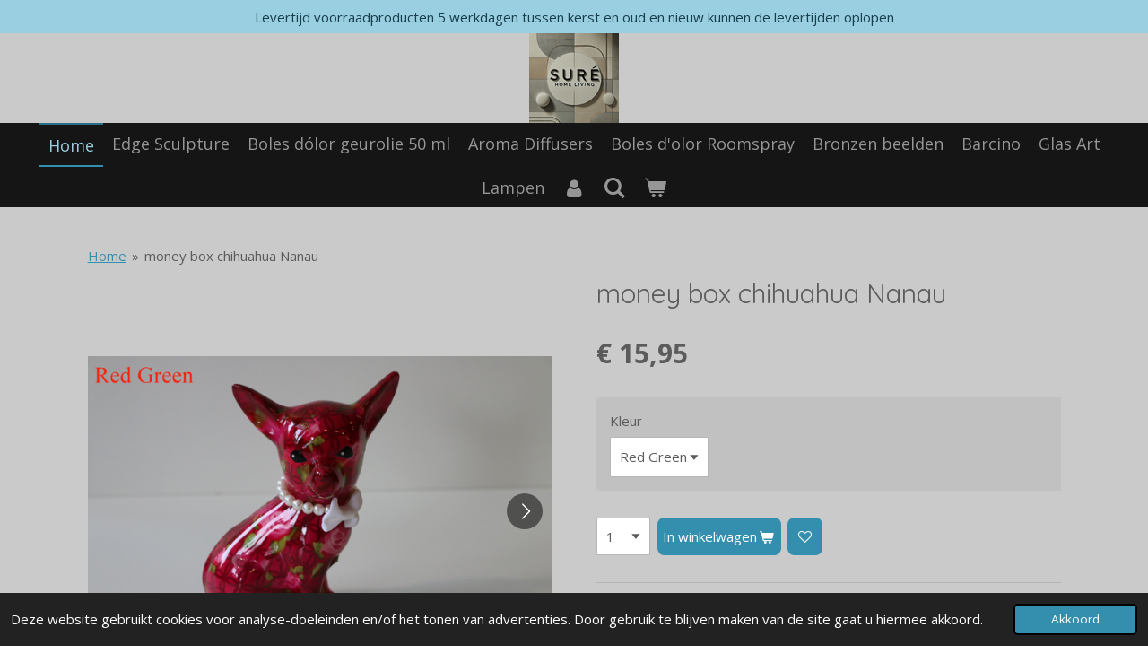

--- FILE ---
content_type: text/html; charset=UTF-8
request_url: https://www.surehomeliving.nl/product/3623836/money-box-chihuahua-nanau
body_size: 17099
content:
<!DOCTYPE html>
<html lang="nl">
    <head>
        <meta http-equiv="Content-Type" content="text/html; charset=utf-8">
        <meta name="viewport" content="width=device-width, initial-scale=1.0, maximum-scale=5.0">
        <meta http-equiv="X-UA-Compatible" content="IE=edge">
        <link rel="canonical" href="https://www.surehomeliving.nl/product/3623836/money-box-chihuahua-nanau">
        <link rel="sitemap" type="application/xml" href="https://www.surehomeliving.nl/sitemap.xml">
        <meta property="og:title" content="money box chihuahua Nanau | Suré Home living Woonaccessoires">
        <meta property="og:url" content="https://www.surehomeliving.nl/product/3623836/money-box-chihuahua-nanau">
        <base href="https://www.surehomeliving.nl/">
        <meta name="description" property="og:description" content="Deze bijzonder leuke en vrolijke spaarpotten van het merk Pomme Pidou zijn leuk om te geven en ook heel leuk om te krijgen.Spaar je kleine geld op tot hij vol is. Daarna maak je hem snel weer leeg met de dop aan de onderkant.
Elke spaarpot is uniek omdat ze met de hand beschilderd worden.
Afmetingen &amp;amp; Maten
Afmetingen14,5 x 10 x 18,5 cm
&amp;nbsp;
&amp;nbsp;
Overige producteigenschappen
Kleur:&amp;nbsp; &amp;nbsp; &amp;nbsp; &amp;nbsp; &amp;nbsp;Red Green | Pink Peace | Bluw Owl | Red Circle
Materiaal:&amp;nbsp; &amp;nbsp; Keramiek
&amp;nbsp;">
                <script nonce="218d0caa1e8dad92d6c4b95f4df8e0ae">
            
            window.JOUWWEB = window.JOUWWEB || {};
            window.JOUWWEB.application = window.JOUWWEB.application || {};
            window.JOUWWEB.application = {"backends":[{"domain":"jouwweb.nl","freeDomain":"jouwweb.site"},{"domain":"webador.com","freeDomain":"webadorsite.com"},{"domain":"webador.de","freeDomain":"webadorsite.com"},{"domain":"webador.fr","freeDomain":"webadorsite.com"},{"domain":"webador.es","freeDomain":"webadorsite.com"},{"domain":"webador.it","freeDomain":"webadorsite.com"},{"domain":"jouwweb.be","freeDomain":"jouwweb.site"},{"domain":"webador.ie","freeDomain":"webadorsite.com"},{"domain":"webador.co.uk","freeDomain":"webadorsite.com"},{"domain":"webador.at","freeDomain":"webadorsite.com"},{"domain":"webador.be","freeDomain":"webadorsite.com"},{"domain":"webador.ch","freeDomain":"webadorsite.com"},{"domain":"webador.ch","freeDomain":"webadorsite.com"},{"domain":"webador.mx","freeDomain":"webadorsite.com"},{"domain":"webador.com","freeDomain":"webadorsite.com"},{"domain":"webador.dk","freeDomain":"webadorsite.com"},{"domain":"webador.se","freeDomain":"webadorsite.com"},{"domain":"webador.no","freeDomain":"webadorsite.com"},{"domain":"webador.fi","freeDomain":"webadorsite.com"},{"domain":"webador.ca","freeDomain":"webadorsite.com"},{"domain":"webador.ca","freeDomain":"webadorsite.com"},{"domain":"webador.pl","freeDomain":"webadorsite.com"},{"domain":"webador.com.au","freeDomain":"webadorsite.com"},{"domain":"webador.nz","freeDomain":"webadorsite.com"}],"editorLocale":"nl-NL","editorTimezone":"Europe\/Amsterdam","editorLanguage":"nl","analytics4TrackingId":"G-E6PZPGE4QM","analyticsDimensions":[],"backendDomain":"www.jouwweb.nl","backendShortDomain":"jouwweb.nl","backendKey":"jouwweb-nl","freeWebsiteDomain":"jouwweb.site","noSsl":false,"build":{"reference":"bdb0db9"},"linkHostnames":["www.jouwweb.nl","www.webador.com","www.webador.de","www.webador.fr","www.webador.es","www.webador.it","www.jouwweb.be","www.webador.ie","www.webador.co.uk","www.webador.at","www.webador.be","www.webador.ch","fr.webador.ch","www.webador.mx","es.webador.com","www.webador.dk","www.webador.se","www.webador.no","www.webador.fi","www.webador.ca","fr.webador.ca","www.webador.pl","www.webador.com.au","www.webador.nz"],"assetsUrl":"https:\/\/assets.jwwb.nl","loginUrl":"https:\/\/www.jouwweb.nl\/inloggen","publishUrl":"https:\/\/www.jouwweb.nl\/v2\/website\/1851052\/publish-proxy","adminUserOrIp":false,"pricing":{"plans":{"lite":{"amount":"700","currency":"EUR"},"pro":{"amount":"1200","currency":"EUR"},"business":{"amount":"2400","currency":"EUR"}},"yearlyDiscount":{"price":{"amount":"4800","currency":"EUR"},"ratio":0.17,"percent":"17%","discountPrice":{"amount":"4800","currency":"EUR"},"termPricePerMonth":{"amount":"2400","currency":"EUR"},"termPricePerYear":{"amount":"24000","currency":"EUR"}}},"hcUrl":{"add-product-variants":"https:\/\/help.jouwweb.nl\/hc\/nl\/articles\/28594307773201","basic-vs-advanced-shipping":"https:\/\/help.jouwweb.nl\/hc\/nl\/articles\/28594268794257","html-in-head":"https:\/\/help.jouwweb.nl\/hc\/nl\/articles\/28594336422545","link-domain-name":"https:\/\/help.jouwweb.nl\/hc\/nl\/articles\/28594325307409","optimize-for-mobile":"https:\/\/help.jouwweb.nl\/hc\/nl\/articles\/28594312927121","seo":"https:\/\/help.jouwweb.nl\/hc\/nl\/sections\/28507243966737","transfer-domain-name":"https:\/\/help.jouwweb.nl\/hc\/nl\/articles\/28594325232657","website-not-secure":"https:\/\/help.jouwweb.nl\/hc\/nl\/articles\/28594252935825"}};
            window.JOUWWEB.brand = {"type":"jouwweb","name":"JouwWeb","domain":"JouwWeb.nl","supportEmail":"support@jouwweb.nl"};
                    
                window.JOUWWEB = window.JOUWWEB || {};
                window.JOUWWEB.websiteRendering = {"locale":"nl-NL","timezone":"Europe\/Amsterdam","routes":{"api\/upload\/product-field":"\/_api\/upload\/product-field","checkout\/cart":"\/winkelwagen","payment":"\/bestelling-afronden\/:publicOrderId","payment\/forward":"\/bestelling-afronden\/:publicOrderId\/forward","public-order":"\/bestelling\/:publicOrderId","checkout\/authorize":"\/winkelwagen\/authorize\/:gateway","wishlist":"\/verlanglijst"}};
                                                    window.JOUWWEB.website = {"id":1851052,"locale":"nl-NL","enabled":true,"title":"Sur\u00e9 Home living Woonaccessoires","hasTitle":true,"roleOfLoggedInUser":null,"ownerLocale":"nl-NL","plan":"business","freeWebsiteDomain":"jouwweb.site","backendKey":"jouwweb-nl","currency":"EUR","defaultLocale":"nl-NL","url":"https:\/\/www.surehomeliving.nl\/","homepageSegmentId":7004823,"category":"webshop","isOffline":false,"isPublished":true,"locales":["nl-NL"],"allowed":{"ads":false,"credits":true,"externalLinks":true,"slideshow":true,"customDefaultSlideshow":true,"hostedAlbums":true,"moderators":true,"mailboxQuota":10,"statisticsVisitors":true,"statisticsDetailed":true,"statisticsMonths":-1,"favicon":true,"password":true,"freeDomains":0,"freeMailAccounts":1,"canUseLanguages":false,"fileUpload":true,"legacyFontSize":false,"webshop":true,"products":-1,"imageText":false,"search":true,"audioUpload":true,"videoUpload":5000,"allowDangerousForms":false,"allowHtmlCode":true,"mobileBar":true,"sidebar":false,"poll":false,"allowCustomForms":true,"allowBusinessListing":true,"allowCustomAnalytics":true,"allowAccountingLink":true,"digitalProducts":true,"sitemapElement":true},"mobileBar":{"enabled":true,"theme":"light","email":{"active":true,"value":"info@surehomeliving.nl"},"location":{"active":true,"value":"Wassenaar, Nederland"},"phone":{"active":true,"value":"+31707441629"},"whatsapp":{"active":false},"social":{"active":false,"network":"facebook"}},"webshop":{"enabled":true,"currency":"EUR","taxEnabled":true,"taxInclusive":true,"vatDisclaimerVisible":false,"orderNotice":"<p>Indien je speciale wensen hebt kun je deze doorgeven via het Opmerkingen-veld in de laatste stap.<\/p>","orderConfirmation":null,"freeShipping":true,"freeShippingAmount":"100.00","shippingDisclaimerVisible":false,"pickupAllowed":true,"couponAllowed":false,"detailsPageAvailable":true,"socialMediaVisible":true,"termsPage":7043157,"termsPageUrl":"\/algemene-voorwaarden","extraTerms":null,"pricingVisible":true,"orderButtonVisible":true,"shippingAdvanced":true,"shippingAdvancedBackEnd":true,"soldOutVisible":true,"backInStockNotificationEnabled":false,"canAddProducts":true,"nextOrderNumber":42,"allowedServicePoints":["dhl","dpd","postnl"],"sendcloudConfigured":true,"sendcloudFallbackPublicKey":"a3d50033a59b4a598f1d7ce7e72aafdf","taxExemptionAllowed":true,"invoiceComment":null,"emptyCartVisible":true,"minimumOrderPrice":null,"productNumbersEnabled":false,"wishlistEnabled":true,"hideTaxOnCart":false},"isTreatedAsWebshop":true};                            window.JOUWWEB.cart = {"products":[],"coupon":null,"shippingCountryCode":null,"shippingChoice":null,"breakdown":[]};                            window.JOUWWEB.scripts = ["website-rendering\/webshop"];                        window.parent.JOUWWEB.colorPalette = window.JOUWWEB.colorPalette;
        </script>
                <title>money box chihuahua Nanau | Suré Home living Woonaccessoires</title>
                                            <link href="https://primary.jwwb.nl/public/j/p/e/temp-rdnyqtjtjiwrxlzqztcs/touch-icon-iphone.png?bust=1614542060" rel="apple-touch-icon" sizes="60x60">                                                <link href="https://primary.jwwb.nl/public/j/p/e/temp-rdnyqtjtjiwrxlzqztcs/touch-icon-ipad.png?bust=1614542060" rel="apple-touch-icon" sizes="76x76">                                                <link href="https://primary.jwwb.nl/public/j/p/e/temp-rdnyqtjtjiwrxlzqztcs/touch-icon-iphone-retina.png?bust=1614542060" rel="apple-touch-icon" sizes="120x120">                                                <link href="https://primary.jwwb.nl/public/j/p/e/temp-rdnyqtjtjiwrxlzqztcs/touch-icon-ipad-retina.png?bust=1614542060" rel="apple-touch-icon" sizes="152x152">                                                <link href="https://primary.jwwb.nl/public/j/p/e/temp-rdnyqtjtjiwrxlzqztcs/favicon.png?bust=1614542060" rel="shortcut icon">                                                <link href="https://primary.jwwb.nl/public/j/p/e/temp-rdnyqtjtjiwrxlzqztcs/favicon.png?bust=1614542060" rel="icon">                                        <meta property="og:image" content="https&#x3A;&#x2F;&#x2F;primary.jwwb.nl&#x2F;public&#x2F;j&#x2F;p&#x2F;e&#x2F;temp-rdnyqtjtjiwrxlzqztcs&#x2F;dtzzzu&#x2F;image-4.png&#x3F;enable-io&#x3D;true&amp;enable&#x3D;upscale&amp;fit&#x3D;bounds&amp;width&#x3D;1200">
                    <meta property="og:image" content="https&#x3A;&#x2F;&#x2F;primary.jwwb.nl&#x2F;public&#x2F;j&#x2F;p&#x2F;e&#x2F;temp-rdnyqtjtjiwrxlzqztcs&#x2F;sw4s8c&#x2F;image-5.png&#x3F;enable-io&#x3D;true&amp;enable&#x3D;upscale&amp;fit&#x3D;bounds&amp;width&#x3D;1200">
                    <meta property="og:image" content="https&#x3A;&#x2F;&#x2F;primary.jwwb.nl&#x2F;public&#x2F;j&#x2F;p&#x2F;e&#x2F;temp-rdnyqtjtjiwrxlzqztcs&#x2F;w78ywo&#x2F;image-6.png&#x3F;enable-io&#x3D;true&amp;enable&#x3D;upscale&amp;fit&#x3D;bounds&amp;width&#x3D;1200">
                    <meta property="og:image" content="https&#x3A;&#x2F;&#x2F;primary.jwwb.nl&#x2F;public&#x2F;j&#x2F;p&#x2F;e&#x2F;temp-rdnyqtjtjiwrxlzqztcs&#x2F;lsxbls&#x2F;image-7.png&#x3F;enable-io&#x3D;true&amp;enable&#x3D;upscale&amp;fit&#x3D;bounds&amp;width&#x3D;1200">
                    <meta property="og:image" content="https&#x3A;&#x2F;&#x2F;primary.jwwb.nl&#x2F;public&#x2F;j&#x2F;p&#x2F;e&#x2F;temp-rdnyqtjtjiwrxlzqztcs&#x2F;lioness-bust-high.webp&#x3F;enable-io&#x3D;true&amp;enable&#x3D;upscale&amp;fit&#x3D;bounds&amp;width&#x3D;1200">
                    <meta property="og:image" content="https&#x3A;&#x2F;&#x2F;primary.jwwb.nl&#x2F;public&#x2F;j&#x2F;p&#x2F;e&#x2F;temp-rdnyqtjtjiwrxlzqztcs&#x2F;keocy6&#x2F;IDeal-logo.png">
                                    <meta name="twitter:card" content="summary_large_image">
                        <meta property="twitter:image" content="https&#x3A;&#x2F;&#x2F;primary.jwwb.nl&#x2F;public&#x2F;j&#x2F;p&#x2F;e&#x2F;temp-rdnyqtjtjiwrxlzqztcs&#x2F;dtzzzu&#x2F;image-4.png&#x3F;enable-io&#x3D;true&amp;enable&#x3D;upscale&amp;fit&#x3D;bounds&amp;width&#x3D;1200">
                                                    <script src="https://plausible.io/js/script.manual.js" nonce="218d0caa1e8dad92d6c4b95f4df8e0ae" data-turbo-track="reload" defer data-domain="shard2.jouwweb.nl"></script>
<link rel="stylesheet" type="text/css" href="https://gfonts.jwwb.nl/css?display=fallback&amp;family=Open+Sans%3A400%2C700%2C400italic%2C700italic%7CQuicksand%3A400%2C700%2C400italic%2C700italic" nonce="218d0caa1e8dad92d6c4b95f4df8e0ae" data-turbo-track="dynamic">
<script src="https://assets.jwwb.nl/assets/build/website-rendering/nl-NL.js?bust=af8dcdef13a1895089e9" nonce="218d0caa1e8dad92d6c4b95f4df8e0ae" data-turbo-track="reload" defer></script>
<script src="https://assets.jwwb.nl/assets/website-rendering/runtime.cee983c75391f900fb05.js?bust=4ce5de21b577bc4120dd" nonce="218d0caa1e8dad92d6c4b95f4df8e0ae" data-turbo-track="reload" defer></script>
<script src="https://assets.jwwb.nl/assets/website-rendering/812.881ee67943804724d5af.js?bust=78ab7ad7d6392c42d317" nonce="218d0caa1e8dad92d6c4b95f4df8e0ae" data-turbo-track="reload" defer></script>
<script src="https://assets.jwwb.nl/assets/website-rendering/main.5cc2a9179e0462270809.js?bust=47fa63093185ee0400ae" nonce="218d0caa1e8dad92d6c4b95f4df8e0ae" data-turbo-track="reload" defer></script>
<link rel="preload" href="https://assets.jwwb.nl/assets/website-rendering/styles.c611799110a447e67981.css?bust=226f06dc4f39cd5a64cc" as="style">
<link rel="preload" href="https://assets.jwwb.nl/assets/website-rendering/fonts/icons-website-rendering/font/website-rendering.woff2?bust=bd2797014f9452dadc8e" as="font" crossorigin>
<link rel="preconnect" href="https://gfonts.jwwb.nl">
<link rel="stylesheet" type="text/css" href="https://assets.jwwb.nl/assets/website-rendering/styles.c611799110a447e67981.css?bust=226f06dc4f39cd5a64cc" nonce="218d0caa1e8dad92d6c4b95f4df8e0ae" data-turbo-track="dynamic">
<link rel="preconnect" href="https://assets.jwwb.nl">
<link rel="stylesheet" type="text/css" href="https://primary.jwwb.nl/public/j/p/e/temp-rdnyqtjtjiwrxlzqztcs/style.css?bust=1768823986" nonce="218d0caa1e8dad92d6c4b95f4df8e0ae" data-turbo-track="dynamic">    </head>
    <body
        id="top"
        class="jw-is-no-slideshow jw-header-is-image jw-is-segment-product jw-is-frontend jw-is-no-sidebar jw-is-messagebar jw-is-no-touch-device jw-is-no-mobile"
                                    data-jouwweb-page="3623836"
                                                data-jouwweb-segment-id="3623836"
                                                data-jouwweb-segment-type="product"
                                                data-template-threshold="800"
                                                data-template-name="modern&#x7C;skyline"
                            itemscope
        itemtype="https://schema.org/Product"
    >
                                    <meta itemprop="url" content="https://www.surehomeliving.nl/product/3623836/money-box-chihuahua-nanau">
        <a href="#main-content" class="jw-skip-link">
            Ga direct naar de hoofdinhoud        </a>
        <div class="jw-background"></div>
        <div class="jw-body">
            <div class="jw-mobile-menu jw-mobile-is-logo js-mobile-menu">
            <button
            type="button"
            class="jw-mobile-menu__button jw-mobile-toggle"
            aria-label="Open / sluit menu"
        >
            <span class="jw-icon-burger"></span>
        </button>
        <div class="jw-mobile-header jw-mobile-header--image">
        <a            class="jw-mobile-header-content"
                            href="/"
                        >
                            <img class="jw-mobile-logo jw-mobile-logo--square" src="https://primary.jwwb.nl/public/j/p/e/temp-rdnyqtjtjiwrxlzqztcs/sure_home_living_logo_modern_wider-high-y5t3l7.png?enable-io=true&amp;enable=upscale&amp;height=70" srcset="https://primary.jwwb.nl/public/j/p/e/temp-rdnyqtjtjiwrxlzqztcs/sure_home_living_logo_modern_wider-high-y5t3l7.png?enable-io=true&amp;enable=upscale&amp;height=70 1x, https://primary.jwwb.nl/public/j/p/e/temp-rdnyqtjtjiwrxlzqztcs/sure_home_living_logo_modern_wider-high-y5t3l7.png?enable-io=true&amp;enable=upscale&amp;height=140&amp;quality=70 2x" alt="Suré Home living Woonaccessoires" title="Suré Home living Woonaccessoires">                                </a>
    </div>

        <a
        href="/winkelwagen"
        class="jw-mobile-menu__button jw-mobile-header-cart"
        aria-label="Bekijk winkelwagen"
    >
        <span class="jw-icon-badge-wrapper">
            <span class="website-rendering-icon-basket" aria-hidden="true"></span>
            <span class="jw-icon-badge hidden" aria-hidden="true"></span>
        </span>
    </a>
    
    </div>
    <div class="jw-mobile-menu-search jw-mobile-menu-search--hidden">
        <form
            action="/zoeken"
            method="get"
            class="jw-mobile-menu-search__box"
        >
            <input
                type="text"
                name="q"
                value=""
                placeholder="Zoeken..."
                class="jw-mobile-menu-search__input"
                aria-label="Zoeken"
            >
            <button type="submit" class="jw-btn jw-btn--style-flat jw-mobile-menu-search__button" aria-label="Zoeken">
                <span class="website-rendering-icon-search" aria-hidden="true"></span>
            </button>
            <button type="button" class="jw-btn jw-btn--style-flat jw-mobile-menu-search__button js-cancel-search" aria-label="Zoekopdracht annuleren">
                <span class="website-rendering-icon-cancel" aria-hidden="true"></span>
            </button>
        </form>
    </div>
            <div class="message-bar message-bar--accent"><div class="message-bar__container"><p class="message-bar-text">Levertijd voorraadproducten 5 werkdagen tussen kerst en oud en nieuw kunnen de levertijden oplopen</p></div></div><header class="header-wrap js-topbar-content-container">
    <div class="header-wrap__inner">
        <div class="jw-header-logo">
            <div
    id="jw-header-image-container"
    class="jw-header jw-header-image jw-header-image-toggle"
    style="flex-basis: 100px; max-width: 100px; flex-shrink: 1;"
>
            <a href="/">
        <img id="jw-header-image" data-image-id="151820984" srcset="https://primary.jwwb.nl/public/j/p/e/temp-rdnyqtjtjiwrxlzqztcs/sure_home_living_logo_modern_wider-high-y5t3l7.png?enable-io=true&amp;width=100 100w, https://primary.jwwb.nl/public/j/p/e/temp-rdnyqtjtjiwrxlzqztcs/sure_home_living_logo_modern_wider-high-y5t3l7.png?enable-io=true&amp;width=200 200w" class="jw-header-image" title="Suré Home living Woonaccessoires" style="max-height: 100px;" sizes="100px" width="100" height="100" intrinsicsize="100.00 x 100.00" alt="Suré Home living Woonaccessoires">                </a>
    </div>
        <div
    class="jw-header jw-header-title-container jw-header-text jw-header-text-toggle"
    data-stylable="false"
>
    <a        id="jw-header-title"
        class="jw-header-title"
                    href="/"
            >
        elivingSur&eacute;_homelivingSur&eacute;_homelivingSur&eacute;_homeliving    </a>
</div>
</div>
    </div>
</header>
<script nonce="218d0caa1e8dad92d6c4b95f4df8e0ae">
    JOUWWEB.templateConfig = {
        header: {
            selector: '.header-wrap',
            mobileSelector: '.jw-mobile-menu',
            updatePusher: function (headerHeight) {
                var $sliderStyle = $('#sliderStyle');

                if ($sliderStyle.length === 0) {
                    $sliderStyle = $('<style />')
                        .attr('id', 'sliderStyle')
                        .appendTo(document.body);
                }

                $sliderStyle.html('.jw-slideshow-slide-content { padding-top: ' + headerHeight + 'px; padding-bottom: ' + (headerHeight * (2/3)) + 'px; } .bx-controls-direction { margin-top: ' + (headerHeight * (1/6)) + 'px; }');

                // make sure slider also gets correct height (because of the added padding)
                $('.jw-slideshow-slide[aria-hidden=false]').each(function (index) {
                    var $this = $(this);
                    headerHeight = $this.outerHeight() > headerHeight ? $this.outerHeight() : headerHeight;
                    $this.closest('.bx-viewport').css({
                        height: headerHeight + 'px',
                    });
                });

                // If a page has a message-bar, offset the mobile nav.
                const $messageBar = $('.message-bar');
                if ($messageBar.length > 0) {
                    // Only apply to .js-mobile-menu if there is a slideshow
                    $(`.jw-is-slideshow .js-mobile-menu, .jw-menu-clone`).css('top', $messageBar.outerHeight());
                }
            },
        },
        mainContentOffset: function () {
            return $('.main-content').offset().top - ($('body').hasClass('jw-menu-is-mobile') ? 0 : 60);
        },
    };
</script>
<nav class="jw-menu-copy">
    <ul
    id="jw-menu"
    class="jw-menu jw-menu-horizontal"
            >
            <li
    class="jw-menu-item jw-menu-is-active"
>
        <a        class="jw-menu-link js-active-menu-item"
        href="/"                                            data-page-link-id="7004823"
                            >
                <span class="">
            Home        </span>
            </a>
                </li>
            <li
    class="jw-menu-item"
>
        <a        class="jw-menu-link"
        href="/edge-sculpture"                                            data-page-link-id="26405846"
                            >
                <span class="">
            Edge Sculpture        </span>
            </a>
                </li>
            <li
    class="jw-menu-item"
>
        <a        class="jw-menu-link"
        href="/boles-dolor-geurolie-50-ml"                                            data-page-link-id="25858219"
                            >
                <span class="">
            Boles dólor geurolie 50 ml        </span>
            </a>
                </li>
            <li
    class="jw-menu-item"
>
        <a        class="jw-menu-link"
        href="/aroma-diffusers"                                            data-page-link-id="25892270"
                            >
                <span class="">
            Aroma Diffusers        </span>
            </a>
                </li>
            <li
    class="jw-menu-item"
>
        <a        class="jw-menu-link"
        href="/boles-d-olor-roomspray"                                            data-page-link-id="25961527"
                            >
                <span class="">
            Boles d&#039;olor Roomspray        </span>
            </a>
                </li>
            <li
    class="jw-menu-item"
>
        <a        class="jw-menu-link"
        href="/bronzen-beelden"                                            data-page-link-id="9850822"
                            >
                <span class="">
            Bronzen beelden        </span>
            </a>
                </li>
            <li
    class="jw-menu-item"
>
        <a        class="jw-menu-link"
        href="/barcino"                                            data-page-link-id="25899351"
                            >
                <span class="">
            Barcino        </span>
            </a>
                </li>
            <li
    class="jw-menu-item"
>
        <a        class="jw-menu-link"
        href="/glas-art"                                            data-page-link-id="9123469"
                            >
                <span class="">
            Glas Art        </span>
            </a>
                </li>
            <li
    class="jw-menu-item"
>
        <a        class="jw-menu-link"
        href="/lampen"                                            data-page-link-id="29735186"
                            >
                <span class="">
            Lampen        </span>
            </a>
                </li>
            <li
    class="jw-menu-item"
>
        <a        class="jw-menu-link jw-menu-link--icon"
        href="/account"                                                            title="Account"
            >
                                <span class="website-rendering-icon-user"></span>
                            <span class="hidden-desktop-horizontal-menu">
            Account        </span>
            </a>
                </li>
            <li
    class="jw-menu-item jw-menu-search-item"
>
        <button        class="jw-menu-link jw-menu-link--icon jw-text-button"
                                                                    title="Zoeken"
            >
                                <span class="website-rendering-icon-search"></span>
                            <span class="hidden-desktop-horizontal-menu">
            Zoeken        </span>
            </button>
                
            <div class="jw-popover-container jw-popover-container--inline is-hidden">
                <div class="jw-popover-backdrop"></div>
                <div class="jw-popover">
                    <div class="jw-popover__arrow"></div>
                    <div class="jw-popover__content jw-section-white">
                        <form  class="jw-search" action="/zoeken" method="get">
                            
                            <input class="jw-search__input" type="text" name="q" value="" placeholder="Zoeken..." aria-label="Zoeken" >
                            <button class="jw-search__submit" type="submit" aria-label="Zoeken">
                                <span class="website-rendering-icon-search" aria-hidden="true"></span>
                            </button>
                        </form>
                    </div>
                </div>
            </div>
                        </li>
            <li
    class="jw-menu-item jw-menu-wishlist-item js-menu-wishlist-item jw-menu-wishlist-item--hidden"
>
        <a        class="jw-menu-link jw-menu-link--icon"
        href="/verlanglijst"                                                            title="Verlanglijst"
            >
                                    <span class="jw-icon-badge-wrapper">
                        <span class="website-rendering-icon-heart"></span>
                                            <span class="jw-icon-badge hidden">
                    0                </span>
                            <span class="hidden-desktop-horizontal-menu">
            Verlanglijst        </span>
            </a>
                </li>
            <li
    class="jw-menu-item js-menu-cart-item "
>
        <a        class="jw-menu-link jw-menu-link--icon"
        href="/winkelwagen"                                                            title="Winkelwagen"
            >
                                    <span class="jw-icon-badge-wrapper">
                        <span class="website-rendering-icon-basket"></span>
                                            <span class="jw-icon-badge hidden">
                    0                </span>
                            <span class="hidden-desktop-horizontal-menu">
            Winkelwagen        </span>
            </a>
                </li>
    
    </ul>

    <script nonce="218d0caa1e8dad92d6c4b95f4df8e0ae" id="jw-mobile-menu-template" type="text/template">
        <ul id="jw-menu" class="jw-menu jw-menu-horizontal jw-menu-spacing--mobile-bar">
                            <li
    class="jw-menu-item jw-menu-search-item"
>
                
                 <li class="jw-menu-item jw-mobile-menu-search-item">
                    <form class="jw-search" action="/zoeken" method="get">
                        <input class="jw-search__input" type="text" name="q" value="" placeholder="Zoeken..." aria-label="Zoeken">
                        <button class="jw-search__submit" type="submit" aria-label="Zoeken">
                            <span class="website-rendering-icon-search" aria-hidden="true"></span>
                        </button>
                    </form>
                </li>
                        </li>
                            <li
    class="jw-menu-item jw-menu-is-active"
>
        <a        class="jw-menu-link js-active-menu-item"
        href="/"                                            data-page-link-id="7004823"
                            >
                <span class="">
            Home        </span>
            </a>
                </li>
                            <li
    class="jw-menu-item"
>
        <a        class="jw-menu-link"
        href="/edge-sculpture"                                            data-page-link-id="26405846"
                            >
                <span class="">
            Edge Sculpture        </span>
            </a>
                </li>
                            <li
    class="jw-menu-item"
>
        <a        class="jw-menu-link"
        href="/boles-dolor-geurolie-50-ml"                                            data-page-link-id="25858219"
                            >
                <span class="">
            Boles dólor geurolie 50 ml        </span>
            </a>
                </li>
                            <li
    class="jw-menu-item"
>
        <a        class="jw-menu-link"
        href="/aroma-diffusers"                                            data-page-link-id="25892270"
                            >
                <span class="">
            Aroma Diffusers        </span>
            </a>
                </li>
                            <li
    class="jw-menu-item"
>
        <a        class="jw-menu-link"
        href="/boles-d-olor-roomspray"                                            data-page-link-id="25961527"
                            >
                <span class="">
            Boles d&#039;olor Roomspray        </span>
            </a>
                </li>
                            <li
    class="jw-menu-item"
>
        <a        class="jw-menu-link"
        href="/bronzen-beelden"                                            data-page-link-id="9850822"
                            >
                <span class="">
            Bronzen beelden        </span>
            </a>
                </li>
                            <li
    class="jw-menu-item"
>
        <a        class="jw-menu-link"
        href="/barcino"                                            data-page-link-id="25899351"
                            >
                <span class="">
            Barcino        </span>
            </a>
                </li>
                            <li
    class="jw-menu-item"
>
        <a        class="jw-menu-link"
        href="/glas-art"                                            data-page-link-id="9123469"
                            >
                <span class="">
            Glas Art        </span>
            </a>
                </li>
                            <li
    class="jw-menu-item"
>
        <a        class="jw-menu-link"
        href="/lampen"                                            data-page-link-id="29735186"
                            >
                <span class="">
            Lampen        </span>
            </a>
                </li>
                            <li
    class="jw-menu-item"
>
        <a        class="jw-menu-link jw-menu-link--icon"
        href="/account"                                                            title="Account"
            >
                                <span class="website-rendering-icon-user"></span>
                            <span class="hidden-desktop-horizontal-menu">
            Account        </span>
            </a>
                </li>
                            <li
    class="jw-menu-item jw-menu-wishlist-item js-menu-wishlist-item jw-menu-wishlist-item--hidden"
>
        <a        class="jw-menu-link jw-menu-link--icon"
        href="/verlanglijst"                                                            title="Verlanglijst"
            >
                                    <span class="jw-icon-badge-wrapper">
                        <span class="website-rendering-icon-heart"></span>
                                            <span class="jw-icon-badge hidden">
                    0                </span>
                            <span class="hidden-desktop-horizontal-menu">
            Verlanglijst        </span>
            </a>
                </li>
            
                    </ul>
    </script>
</nav>
<div class="main-content">
    
<main id="main-content" class="block-content">
    <div data-section-name="content" class="jw-section jw-section-content jw-responsive">
        <div class="jw-strip jw-strip--default jw-strip--style-color jw-strip--primary jw-strip--color-default jw-strip--padding-start"><div class="jw-strip__content-container"><div class="jw-strip__content jw-responsive">    
                        <nav class="jw-breadcrumbs" aria-label="Kruimelpad"><ol><li><a href="/" class="jw-breadcrumbs__link">Home</a></li><li><span class="jw-breadcrumbs__separator" aria-hidden="true">&raquo;</span><a href="/product/3623836/money-box-chihuahua-nanau" class="jw-breadcrumbs__link jw-breadcrumbs__link--current" aria-current="page">money box chihuahua Nanau</a></li></ol></nav>    <div
        class="product-page js-product-container"
        data-webshop-product="&#x7B;&quot;id&quot;&#x3A;3623836,&quot;title&quot;&#x3A;&quot;money&#x20;box&#x20;chihuahua&#x20;Nanau&quot;,&quot;url&quot;&#x3A;&quot;&#x5C;&#x2F;product&#x5C;&#x2F;3623836&#x5C;&#x2F;money-box-chihuahua-nanau&quot;,&quot;variants&quot;&#x3A;&#x5B;&#x7B;&quot;id&quot;&#x3A;12184051,&quot;stock&quot;&#x3A;2,&quot;limited&quot;&#x3A;true,&quot;propertyValueIds&quot;&#x3A;&#x5B;5254942&#x5D;&#x7D;,&#x7B;&quot;id&quot;&#x3A;12184124,&quot;stock&quot;&#x3A;3,&quot;limited&quot;&#x3A;true,&quot;propertyValueIds&quot;&#x3A;&#x5B;5254984&#x5D;&#x7D;,&#x7B;&quot;id&quot;&#x3A;12184125,&quot;stock&quot;&#x3A;3,&quot;limited&quot;&#x3A;true,&quot;propertyValueIds&quot;&#x3A;&#x5B;5254985&#x5D;&#x7D;,&#x7B;&quot;id&quot;&#x3A;12184126,&quot;stock&quot;&#x3A;3,&quot;limited&quot;&#x3A;true,&quot;propertyValueIds&quot;&#x3A;&#x5B;5254986&#x5D;&#x7D;&#x5D;,&quot;image&quot;&#x3A;&#x7B;&quot;id&quot;&#x3A;37851955,&quot;url&quot;&#x3A;&quot;https&#x3A;&#x5C;&#x2F;&#x5C;&#x2F;primary.jwwb.nl&#x5C;&#x2F;public&#x5C;&#x2F;j&#x5C;&#x2F;p&#x5C;&#x2F;e&#x5C;&#x2F;temp-rdnyqtjtjiwrxlzqztcs&#x5C;&#x2F;image-4.png&quot;,&quot;width&quot;&#x3A;800,&quot;height&quot;&#x3A;533&#x7D;&#x7D;"
        data-is-detail-view="1"
    >
                <div class="product-page__top">
            <h1 class="product-page__heading" itemprop="name">
                money box chihuahua Nanau            </h1>
                                </div>
                                <div class="product-page__image-container">
                <div
                    class="image-gallery"
                    role="group"
                    aria-roledescription="carousel"
                    aria-label="Productafbeeldingen"
                >
                    <div class="image-gallery__main">
                        <div
                            class="image-gallery__slides"
                            aria-live="polite"
                            aria-atomic="false"
                        >
                                                                                            <div
                                    class="image-gallery__slide-container"
                                    role="group"
                                    aria-roledescription="slide"
                                    aria-hidden="false"
                                    aria-label="1 van 4"
                                >
                                    <a
                                        class="image-gallery__slide-item"
                                        href="https://primary.jwwb.nl/public/j/p/e/temp-rdnyqtjtjiwrxlzqztcs/dtzzzu/image-4.png"
                                        data-width="1920"
                                        data-height="1280"
                                        data-image-id="37851955"
                                        tabindex="0"
                                    >
                                        <div class="image-gallery__slide-image">
                                            <img
                                                                                                    itemprop="image"
                                                    alt="money&#x20;box&#x20;chihuahua&#x20;Nanau"
                                                                                                src="https://primary.jwwb.nl/public/j/p/e/temp-rdnyqtjtjiwrxlzqztcs/image-4.png?enable-io=true&enable=upscale&width=600"
                                                srcset="https://primary.jwwb.nl/public/j/p/e/temp-rdnyqtjtjiwrxlzqztcs/dtzzzu/image-4.png?enable-io=true&width=600 600w"
                                                sizes="(min-width: 800px) 50vw, 100vw"
                                                width="1920"
                                                height="1280"
                                            >
                                        </div>
                                    </a>
                                </div>
                                                                                            <div
                                    class="image-gallery__slide-container"
                                    role="group"
                                    aria-roledescription="slide"
                                    aria-hidden="true"
                                    aria-label="2 van 4"
                                >
                                    <a
                                        class="image-gallery__slide-item"
                                        href="https://primary.jwwb.nl/public/j/p/e/temp-rdnyqtjtjiwrxlzqztcs/sw4s8c/image-5.png"
                                        data-width="1920"
                                        data-height="1280"
                                        data-image-id="37852004"
                                        tabindex="-1"
                                    >
                                        <div class="image-gallery__slide-image">
                                            <img
                                                                                                    alt=""
                                                                                                src="https://primary.jwwb.nl/public/j/p/e/temp-rdnyqtjtjiwrxlzqztcs/image-5.png?enable-io=true&enable=upscale&width=600"
                                                srcset="https://primary.jwwb.nl/public/j/p/e/temp-rdnyqtjtjiwrxlzqztcs/sw4s8c/image-5.png?enable-io=true&width=600 600w"
                                                sizes="(min-width: 800px) 50vw, 100vw"
                                                width="1920"
                                                height="1280"
                                            >
                                        </div>
                                    </a>
                                </div>
                                                                                            <div
                                    class="image-gallery__slide-container"
                                    role="group"
                                    aria-roledescription="slide"
                                    aria-hidden="true"
                                    aria-label="3 van 4"
                                >
                                    <a
                                        class="image-gallery__slide-item"
                                        href="https://primary.jwwb.nl/public/j/p/e/temp-rdnyqtjtjiwrxlzqztcs/w78ywo/image-6.png"
                                        data-width="1920"
                                        data-height="1280"
                                        data-image-id="37852027"
                                        tabindex="-1"
                                    >
                                        <div class="image-gallery__slide-image">
                                            <img
                                                                                                    alt=""
                                                                                                src="https://primary.jwwb.nl/public/j/p/e/temp-rdnyqtjtjiwrxlzqztcs/image-6.png?enable-io=true&enable=upscale&width=600"
                                                srcset="https://primary.jwwb.nl/public/j/p/e/temp-rdnyqtjtjiwrxlzqztcs/w78ywo/image-6.png?enable-io=true&width=600 600w"
                                                sizes="(min-width: 800px) 50vw, 100vw"
                                                width="1920"
                                                height="1280"
                                            >
                                        </div>
                                    </a>
                                </div>
                                                                                            <div
                                    class="image-gallery__slide-container"
                                    role="group"
                                    aria-roledescription="slide"
                                    aria-hidden="true"
                                    aria-label="4 van 4"
                                >
                                    <a
                                        class="image-gallery__slide-item"
                                        href="https://primary.jwwb.nl/public/j/p/e/temp-rdnyqtjtjiwrxlzqztcs/lsxbls/image-7.png"
                                        data-width="1920"
                                        data-height="1280"
                                        data-image-id="37852077"
                                        tabindex="-1"
                                    >
                                        <div class="image-gallery__slide-image">
                                            <img
                                                                                                    alt=""
                                                                                                src="https://primary.jwwb.nl/public/j/p/e/temp-rdnyqtjtjiwrxlzqztcs/image-7.png?enable-io=true&enable=upscale&width=600"
                                                srcset="https://primary.jwwb.nl/public/j/p/e/temp-rdnyqtjtjiwrxlzqztcs/lsxbls/image-7.png?enable-io=true&width=600 600w"
                                                sizes="(min-width: 800px) 50vw, 100vw"
                                                width="1920"
                                                height="1280"
                                            >
                                        </div>
                                    </a>
                                </div>
                                                    </div>
                        <div class="image-gallery__controls">
                            <button
                                type="button"
                                class="image-gallery__control image-gallery__control--prev image-gallery__control--disabled"
                                aria-label="Vorige afbeelding"
                            >
                                <span class="website-rendering-icon-left-open-big"></span>
                            </button>
                            <button
                                type="button"
                                class="image-gallery__control image-gallery__control--next"
                                aria-label="Volgende afbeelding"
                            >
                                <span class="website-rendering-icon-right-open-big"></span>
                            </button>
                        </div>
                    </div>
                                            <div
                            class="image-gallery__thumbnails"
                            role="group"
                            aria-label="Kies afbeelding om weer te geven."
                        >
                                                                                            <a
                                    class="image-gallery__thumbnail-item image-gallery__thumbnail-item--active"
                                    role="button"
                                    aria-disabled="true"
                                    aria-label="1 van 4"
                                    href="https://primary.jwwb.nl/public/j/p/e/temp-rdnyqtjtjiwrxlzqztcs/dtzzzu/image-4.png"
                                    data-image-id="37851955"
                                >
                                    <div class="image-gallery__thumbnail-image">
                                        <img
                                            srcset="https://primary.jwwb.nl/public/j/p/e/temp-rdnyqtjtjiwrxlzqztcs/image-4.png?enable-io=true&enable=upscale&fit=bounds&width=100&height=100 1x, https://primary.jwwb.nl/public/j/p/e/temp-rdnyqtjtjiwrxlzqztcs/image-4.png?enable-io=true&enable=upscale&fit=bounds&width=200&height=200 2x"
                                            alt=""
                                            width="100"
                                            height="100"
                                        >
                                    </div>
                                </a>
                                                                                            <a
                                    class="image-gallery__thumbnail-item"
                                    role="button"
                                    aria-disabled="false"
                                    aria-label="2 van 4"
                                    href="https://primary.jwwb.nl/public/j/p/e/temp-rdnyqtjtjiwrxlzqztcs/sw4s8c/image-5.png"
                                    data-image-id="37852004"
                                >
                                    <div class="image-gallery__thumbnail-image">
                                        <img
                                            srcset="https://primary.jwwb.nl/public/j/p/e/temp-rdnyqtjtjiwrxlzqztcs/image-5.png?enable-io=true&enable=upscale&fit=bounds&width=100&height=100 1x, https://primary.jwwb.nl/public/j/p/e/temp-rdnyqtjtjiwrxlzqztcs/image-5.png?enable-io=true&enable=upscale&fit=bounds&width=200&height=200 2x"
                                            alt=""
                                            width="100"
                                            height="100"
                                        >
                                    </div>
                                </a>
                                                                                            <a
                                    class="image-gallery__thumbnail-item"
                                    role="button"
                                    aria-disabled="false"
                                    aria-label="3 van 4"
                                    href="https://primary.jwwb.nl/public/j/p/e/temp-rdnyqtjtjiwrxlzqztcs/w78ywo/image-6.png"
                                    data-image-id="37852027"
                                >
                                    <div class="image-gallery__thumbnail-image">
                                        <img
                                            srcset="https://primary.jwwb.nl/public/j/p/e/temp-rdnyqtjtjiwrxlzqztcs/image-6.png?enable-io=true&enable=upscale&fit=bounds&width=100&height=100 1x, https://primary.jwwb.nl/public/j/p/e/temp-rdnyqtjtjiwrxlzqztcs/image-6.png?enable-io=true&enable=upscale&fit=bounds&width=200&height=200 2x"
                                            alt=""
                                            width="100"
                                            height="100"
                                        >
                                    </div>
                                </a>
                                                                                            <a
                                    class="image-gallery__thumbnail-item"
                                    role="button"
                                    aria-disabled="false"
                                    aria-label="4 van 4"
                                    href="https://primary.jwwb.nl/public/j/p/e/temp-rdnyqtjtjiwrxlzqztcs/lsxbls/image-7.png"
                                    data-image-id="37852077"
                                >
                                    <div class="image-gallery__thumbnail-image">
                                        <img
                                            srcset="https://primary.jwwb.nl/public/j/p/e/temp-rdnyqtjtjiwrxlzqztcs/image-7.png?enable-io=true&enable=upscale&fit=bounds&width=100&height=100 1x, https://primary.jwwb.nl/public/j/p/e/temp-rdnyqtjtjiwrxlzqztcs/image-7.png?enable-io=true&enable=upscale&fit=bounds&width=200&height=200 2x"
                                            alt=""
                                            width="100"
                                            height="100"
                                        >
                                    </div>
                                </a>
                                                    </div>
                                    </div>
            </div>
                <div class="product-page__container">
            <div itemprop="offers" itemscope itemtype="https://schema.org/Offer">
                                <meta itemprop="availability" content="https://schema.org/InStock">
                                                        <meta itemprop="price" content="15.95">
                    <meta itemprop="priceCurrency" content="EUR">
                    <div class="product-page__price-container">
                        <div class="product__price js-product-container__price">
                            <span class="product__price__price">€ 15,95</span>
                        </div>
                        <div class="product__free-shipping-motivator js-product-container__free-shipping-motivator"></div>
                    </div>
                                                </div>
                                        <div class="product-page__customization-container jw-element-form-well">
                                        <div class="product__variants jw-select hidden">
    <select
        class="product__variants-select jw-select__input js-product-container__options jw-element-form-input-text"
        aria-label="Kleur"
    >
        <optgroup label="Kleur"></optgroup>
                    <option
                value="12184051"
                data-price-html="&lt;span class=&quot;product__price__price&quot;&gt;€ 15,95&lt;/span&gt;
"
                selected            >
                Red Green                            </option>
                    <option
                value="12184124"
                data-price-html="&lt;span class=&quot;product__price__price&quot;&gt;€ 15,95&lt;/span&gt;
"
                            >
                Pink Peace                            </option>
                    <option
                value="12184125"
                data-price-html="&lt;span class=&quot;product__price__price&quot;&gt;€ 15,95&lt;/span&gt;
"
                            >
                Blue Owl                            </option>
                    <option
                value="12184126"
                data-price-html="&lt;span class=&quot;product__price__price&quot;&gt;€ 15,95&lt;/span&gt;
"
                            >
                Red Circle                            </option>
            </select>
</div>
                                            <div class="product-properties">
                                                            <div class="product__property product__property--selectbox">
    <label for="product-property-6970eeff311e4">
        Kleur    </label>

            <div class="product__property-list jw-select">
            <select
                name="variantProperty"
                class="jw-select__input jw-element-form-input-text js-product-container__properties"
                id="product-property-6970eeff311e4"
            >
                                    <option
                        value="5254942"
                                                    selected
                                            >
                        Red Green                    </option>
                                    <option
                        value="5254984"
                                            >
                        Pink Peace                    </option>
                                    <option
                        value="5254985"
                                            >
                        Blue Owl                    </option>
                                    <option
                        value="5254986"
                                            >
                        Red Circle                    </option>
                            </select>
        </div>

    </div>
                                                                                </div>
                                                                            </div>
                        <div class="product-page__button-container">
                                    <div
    class="product-quantity-input product-quantity-input--block"
    data-max-shown-quantity="10"
    data-max-quantity="2"
    data-product-variant-id="12184051"
    data-removable="false"
    >
    <label>
        <span class="product-quantity-input__label">
            Aantal        </span>
        <input
            min="1"
            max="2"            value="1"
            class="jw-element-form-input-text product-quantity-input__input"
            type="number"
                    />
        <select
            class="jw-element-form-input-text product-quantity-input__select hidden"
                    >
        </select>
    </label>
    </div>
                                <button
    type="button"
    class="jw-btn product__add-to-cart js-product-container__button jw-btn--size-medium"
    title="In&#x20;winkelwagen"
        >
    <span>In winkelwagen</span>
</button>
                
<button
    type="button"
    class="jw-btn jw-btn--icon-only product__add-to-wishlist js-product-container__wishlist-button jw-btn--size-medium"
    title="Toevoegen&#x20;aan&#x20;verlanglijst"
    aria-label="Toevoegen&#x20;aan&#x20;verlanglijst"
    >
    <span>
        <i class="js-product-container__add-to-wishlist_icon website-rendering-icon-heart-empty" aria-hidden="true"></i>
    </span>
</button>
            </div>
            <div class="product-page__button-notice hidden js-product-container__button-notice"></div>
            
                            <div class="product-page__description" itemprop="description">
                                        <p>Deze bijzonder leuke en vrolijke spaarpotten van het merk Pomme Pidou zijn leuk om te geven en ook heel leuk om te krijgen.<br />Spaar je kleine geld op tot hij vol is. Daarna maak je hem snel weer leeg met de dop aan de onderkant.<br /><br /><br /></p>
<p>Elke spaarpot is uniek omdat ze met de hand beschilderd worden.</p>
<h3 class="">Afmetingen &amp; Maten</h3>
<p>Afmetingen14,5 x 10 x 18,5 cm</p>
<p>&nbsp;</p>
<p>&nbsp;</p>
<h3 class="">Overige producteigenschappen</h3>
<p>Kleur:&nbsp; &nbsp; &nbsp; &nbsp; &nbsp;Red Green | Pink Peace | Bluw Owl | Red Circle</p>
<p>Materiaal:&nbsp; &nbsp; Keramiek</p>
<p>&nbsp;</p>                </div>
                                                    <div class="product-page__social">
                    <div
    id="jw-element-"
    data-jw-element-id=""
        class="jw-tree-node jw-element jw-social-share jw-node-is-first-child jw-node-is-last-child"
>
    <div class="jw-element-social-share" style="text-align: left">
    <div class="share-button-container share-button-container--buttons-mini share-button-container--align-left jw-element-content">
                                                                <a
                    class="share-button share-button--facebook jw-element-social-share-button jw-element-social-share-button-facebook "
                                            href=""
                        data-href-template="http://www.facebook.com/sharer/sharer.php?u=[url]"
                                                            rel="nofollow noopener noreferrer"
                    target="_blank"
                >
                    <span class="share-button__icon website-rendering-icon-facebook"></span>
                    <span class="share-button__label">Delen</span>
                </a>
                                                                            <a
                    class="share-button share-button--twitter jw-element-social-share-button jw-element-social-share-button-twitter "
                                            href=""
                        data-href-template="http://x.com/intent/post?text=[url]"
                                                            rel="nofollow noopener noreferrer"
                    target="_blank"
                >
                    <span class="share-button__icon website-rendering-icon-x-logo"></span>
                    <span class="share-button__label">Deel</span>
                </a>
                                                                            <a
                    class="share-button share-button--linkedin jw-element-social-share-button jw-element-social-share-button-linkedin "
                                            href=""
                        data-href-template="http://www.linkedin.com/shareArticle?mini=true&amp;url=[url]"
                                                            rel="nofollow noopener noreferrer"
                    target="_blank"
                >
                    <span class="share-button__icon website-rendering-icon-linkedin"></span>
                    <span class="share-button__label">Share</span>
                </a>
                                                                                        <a
                    class="share-button share-button--whatsapp jw-element-social-share-button jw-element-social-share-button-whatsapp  share-button--mobile-only"
                                            href=""
                        data-href-template="whatsapp://send?text=[url]"
                                                            rel="nofollow noopener noreferrer"
                    target="_blank"
                >
                    <span class="share-button__icon website-rendering-icon-whatsapp"></span>
                    <span class="share-button__label">Delen</span>
                </a>
                                    </div>
    </div>
</div>                </div>
                    </div>
    </div>

    </div></div></div>
<div class="product-page__content">
    <div
    id="jw-element-109716563"
    data-jw-element-id="109716563"
        class="jw-tree-node jw-element jw-strip-root jw-tree-container jw-responsive jw-node-is-first-child jw-node-is-last-child"
>
    <div
    id="jw-element-348340888"
    data-jw-element-id="348340888"
        class="jw-tree-node jw-element jw-strip jw-tree-container jw-tree-container--empty jw-responsive jw-strip--default jw-strip--style-color jw-strip--color-default jw-strip--padding-both jw-node-is-first-child jw-strip--primary jw-node-is-last-child"
>
    <div class="jw-strip__content-container"><div class="jw-strip__content jw-responsive"></div></div></div></div></div>
            </div>
</main>
    </div>
<footer class="block-footer">
    <div
        data-section-name="footer"
        class="jw-section jw-section-footer jw-responsive"
    >
                <div class="jw-strip jw-strip--default jw-strip--style-color jw-strip--primary jw-strip--color-default jw-strip--padding-both"><div class="jw-strip__content-container"><div class="jw-strip__content jw-responsive">            <div
    id="jw-element-110078659"
    data-jw-element-id="110078659"
        class="jw-tree-node jw-element jw-simple-root jw-tree-container jw-responsive jw-node-is-first-child jw-node-is-last-child"
>
    <div
    id="jw-element-572416878"
    data-jw-element-id="572416878"
        class="jw-tree-node jw-element jw-product jw-node-is-first-child"
>
    <div class="product js-product-container" data-webshop-product="&#x7B;&quot;id&quot;&#x3A;20660210,&quot;title&quot;&#x3A;&quot;Yuna&#x20;the&#x20;Lioness&#x20;Bust&quot;,&quot;url&quot;&#x3A;&quot;&#x5C;&#x2F;product&#x5C;&#x2F;20660210&#x5C;&#x2F;yuna-the-lioness-bust&quot;,&quot;variants&quot;&#x3A;&#x5B;&#x7B;&quot;id&quot;&#x3A;74972805,&quot;stock&quot;&#x3A;0,&quot;limited&quot;&#x3A;false,&quot;propertyValueIds&quot;&#x3A;&#x5B;&#x5D;,&quot;freeShippingMotivator&quot;&#x3A;true&#x7D;&#x5D;,&quot;image&quot;&#x3A;&#x7B;&quot;id&quot;&#x3A;190061430,&quot;url&quot;&#x3A;&quot;https&#x3A;&#x5C;&#x2F;&#x5C;&#x2F;primary.jwwb.nl&#x5C;&#x2F;public&#x5C;&#x2F;j&#x5C;&#x2F;p&#x5C;&#x2F;e&#x5C;&#x2F;temp-rdnyqtjtjiwrxlzqztcs&#x5C;&#x2F;lioness-bust-standard.webp&quot;,&quot;width&quot;&#x3A;800,&quot;height&quot;&#x3A;800&#x7D;&#x7D;">
            <div class="product__image-container">
            
            <a class="js-jouwweb-segment product-image" data-jwlink-type="product" data-jwlink-identifier="20660210" data-jwlink-title="Yuna the Lioness Bust" data-jwlink-readonly data-segment-type="product" data-segment-id="20660210" href="/product/20660210/yuna-the-lioness-bust">                <img
                    class="product-image__image product-image__image--main"
                    loading="lazy"
                    src="https&#x3A;&#x2F;&#x2F;primary.jwwb.nl&#x2F;public&#x2F;j&#x2F;p&#x2F;e&#x2F;temp-rdnyqtjtjiwrxlzqztcs&#x2F;lioness-bust-high.webp&#x3F;enable-io&#x3D;true&amp;enable&#x3D;upscale&amp;fit&#x3D;bounds&amp;width&#x3D;414"
                                        srcset="https&#x3A;&#x2F;&#x2F;primary.jwwb.nl&#x2F;public&#x2F;j&#x2F;p&#x2F;e&#x2F;temp-rdnyqtjtjiwrxlzqztcs&#x2F;lioness-bust-high.webp&#x3F;enable-io&#x3D;true&amp;enable&#x3D;upscale&amp;fit&#x3D;bounds&amp;width&#x3D;414&#x20;1x,&#x20;https&#x3A;&#x2F;&#x2F;primary.jwwb.nl&#x2F;public&#x2F;j&#x2F;p&#x2F;e&#x2F;temp-rdnyqtjtjiwrxlzqztcs&#x2F;lioness-bust-high.webp&#x3F;enable-io&#x3D;true&amp;enable&#x3D;upscale&amp;fit&#x3D;bounds&amp;width&#x3D;828&#x20;2x"
                    sizes="(min-width: 656px) 180px, (max-width: 656px) 100vw"
                    alt=""
                >
            </a>        </div>
        <div class="product__top">
        <div class="product-sticker">NIEUW!!</div>        <h3 class="product__heading heading__no-margin">
                            <a class="js-jouwweb-segment" data-jwlink-type="product" data-jwlink-identifier="20660210" data-jwlink-title="Yuna the Lioness Bust" data-jwlink-readonly data-segment-type="product" data-segment-id="20660210" href="/product/20660210/yuna-the-lioness-bust">Yuna the Lioness Bust</a>                    </h3>
                    <div>
                <div class="product__price js-product-container__price">
                    <span class="product__price__price">€ 460,00</span>
                </div>
                <div class="product__free-shipping-motivator js-product-container__free-shipping-motivator"></div>
            </div>
            </div>
            <div class="product__description">
                        <p>&nbsp; &nbsp; &nbsp;&gt;&gt;&gt;&gt;&gt;&gt;&gt;&gt;&gt;&gt;PREORDER&gt;&gt;&gt;&gt;&gt;&gt;&gt;&gt;&gt;&gt;</p>
<p>&nbsp;</p>
<h3 data-start="176" data-end="220">🦁 <strong data-start="183" data-end="220">Yuna the Lioness &ndash; Edge Sculpture</strong></h3>
<p data-start="222" data-end="419">Vanuit de gouden zon van de savanne kijkt <strong data-start="264" data-end="272">Yuna</strong> met een blik die tegelijk zachtaardig en onverzettelijk is.<br data-start="332" data-end="335" />Zij is de beschermster, de koningin &mdash; een symbool van kracht, schoonheid en trots.</p>
<p data-start="421" data-end="732">Met trots introduceert Edge Sculpture: <strong data-start="460" data-end="480">Yuna the Lioness</strong>, in samenwerking met <strong data-start="502" data-end="527">The Big Cat Sanctuary</strong>.<br data-start="528" data-end="531" />Een deel van elke bestelling gaat rechtstreeks naar het opvangcentrum, waar vele grote katachtigen een veilig thuis hebben gevonden. Wij verdubbelen deze bijdrage &mdash; samen zorgen we voor hun toekomst.</p>
<p data-start="734" data-end="921">Hoewel Yuna geen gelimiteerde editie is, wordt <strong data-start="781" data-end="835">elk beeld persoonlijk gesigneerd door Matt Buckley</strong>, voorzien van een <strong data-start="854" data-end="870">uniek nummer</strong> en een <strong data-start="878" data-end="918">ondertekend certificaat van echtheid</strong>.</p>
<p data-start="923" data-end="1007"><strong data-start="923" data-end="956">EDB35 &ndash; Yuna the Lioness Bust</strong><br data-start="956" data-end="959" />Hoogte: 44 cm<br data-start="972" data-end="975" />Breedte: 35 cm<br data-start="989" data-end="992" />Diepte: 29 cm</p>
<p data-start="1009" data-end="1132">Een sculptuur met ziel.<br data-start="1032" data-end="1035" />Een eerbetoon aan de wilde pracht van de natuur.<br data-start="1083" data-end="1086" /><strong data-start="1086" data-end="1132">Yuna &mdash; de leeuwin die je blijft aankijken.</strong></p>        </div>
                    <div class="product__long-description">
            <a class="js-jouwweb-segment" data-jwlink-type="product" data-jwlink-identifier="20660210" data-jwlink-title="Yuna the Lioness Bust" data-jwlink-readonly data-segment-type="product" data-segment-id="20660210" href="/product/20660210/yuna-the-lioness-bust">+ Bekijk details</a>        </div>
        <div class="product__button-container">
        <div class="product__button-notice hidden js-product-container__button-notice"></div>
<button
    type="button"
    class="jw-btn product__add-to-cart js-product-container__button jw-btn--size-small"
    title="In&#x20;winkelwagen"
        >
    <span>In winkelwagen</span>
</button>
        
<button
    type="button"
    class="jw-btn jw-btn--icon-only product__add-to-wishlist js-product-container__wishlist-button jw-btn--size-small"
    title="Toevoegen&#x20;aan&#x20;verlanglijst"
    aria-label="Toevoegen&#x20;aan&#x20;verlanglijst"
    >
    <span>
        <i class="js-product-container__add-to-wishlist_icon website-rendering-icon-heart-empty" aria-hidden="true"></i>
    </span>
</button>
            </div>
</div>

</div><div
    id="jw-element-444633180"
    data-jw-element-id="444633180"
        class="jw-tree-node jw-element jw-separator"
>
    <div class="jw-element-separator-padding">
    <hr
        class="jw-element-separator jw-element-separator--thin jw-element-separator--solid"
        style="--jw-element-separator__margin&#x3A;&#x20;2.0000em"
    />
</div>
</div><div
    id="jw-element-110078571"
    data-jw-element-id="110078571"
        class="jw-tree-node jw-element jw-columns jw-tree-container jw-responsive jw-tree-horizontal jw-columns--mode-flex jw-node-is-last-child"
>
    <div
    id="jw-element-110078572"
    data-jw-element-id="110078572"
            style="width: 33.333333333333%"
        class="jw-tree-node jw-element jw-column jw-tree-container jw-responsive jw-node-is-first-child"
>
    <div
    id="jw-element-110080928"
    data-jw-element-id="110080928"
        class="jw-tree-node jw-element jw-image-text jw-node-is-first-child"
>
    <div class="jw-element-imagetext-text">
            <h3 class="jw-heading-70">Sitemap</h3>    </div>
</div><div
    id="jw-element-110078600"
    data-jw-element-id="110078600"
        class="jw-tree-node jw-element jw-sitemap"
>
    
<ul class="jw-element-sitemap-list"><li><a href="/">Home</a></li><li><a href="/edge-sculpture">Edge Sculpture</a><ul class="jw-element-sitemap-list jw-element-sitemap-is-invisible"><li class="jw-element-sitemap-hidden"><a href="/edge-sculpture/busts">Busts</a></li><li class="jw-element-sitemap-hidden"><a href="/edge-sculpture/dieren">Dieren</a></li><li class="jw-element-sitemap-hidden"><a href="/edge-sculpture/miniaturen">Miniaturen</a></li></ul></li><li><a href="/boles-dolor-geurolie-50-ml">Boles dólor geurolie 50 ml</a></li><li><a href="/aroma-diffusers">Aroma Diffusers</a></li><li><a href="/boles-d-olor-roomspray">Boles d&#039;olor Roomspray</a></li><li><a href="/bronzen-beelden">Bronzen beelden</a></li><li><a href="/barcino">Barcino</a></li><li><a href="/glas-art">Glas Art</a><ul class="jw-element-sitemap-list jw-element-sitemap-is-invisible"><li class="jw-element-sitemap-hidden"><a href="/glas-art/glazen-beeldjes">Glazen Beeldjes</a></li><li class="jw-element-sitemap-hidden"><a href="/glas-art/objecten">Objecten</a></li><li class="jw-element-sitemap-hidden"><a href="/glas-art/ozaro-by-loranto">Ozaro by Loranto</a></li></ul></li><li class="jw-element-sitemap-hidden"><a href="/collectione">Collectione</a></li><li class="jw-element-sitemap-hidden"><a href="/contact">Contact</a></li><li class="jw-element-sitemap-hidden"><a href="/klantenservice">Klantenservice</a></li><li class="jw-element-sitemap-hidden"><a href="/veilig-betalen">Veilig betalen</a></li><li class="jw-element-sitemap-hidden"><a href="/retourneren">Retourneren</a></li><li class="jw-element-sitemap-hidden"><a href="/privacy-beleid">Privacy beleid</a></li><li class="jw-element-sitemap-hidden"><a href="/algemene-voorwaarden">Algemene voorwaarden</a></li><li class="jw-element-sitemap-hidden"><a href="/herroepingsformulier">Herroepingsformulier</a></li><li><a href="/lampen">Lampen</a></li></ul></div><div
    id="jw-element-442163915"
    data-jw-element-id="442163915"
        class="jw-tree-node jw-element jw-social-follow jw-node-is-last-child"
>
    <div class="jw-element-social-follow jw-element-social-follow--size-xl jw-element-social-follow--style-border jw-element-social-follow--roundness-rounded"
     style="text-align: center">
    <span class="jw-element-content">
    <a
            href="https://facebook.com/surehomeliving"
            target="_blank"
            rel="noopener"
            style="color: var(--jw-swatch--accent-color, #477dca); border-color: var(--jw-swatch--accent-color, #477dca)"
            class="jw-element-social-follow-profile jw-element-social-follow-profile--medium-facebook"
                    >
            <i class="website-rendering-icon-facebook"></i>
        </a>    </span>
    </div>
</div></div><div
    id="jw-element-110078573"
    data-jw-element-id="110078573"
            style="width: 33.333333333333%"
        class="jw-tree-node jw-element jw-column jw-tree-container jw-responsive"
>
    <div
    id="jw-element-110079529"
    data-jw-element-id="110079529"
        class="jw-tree-node jw-element jw-image-text jw-node-is-first-child"
>
    <div class="jw-element-imagetext-text">
            <h3 class="jw-heading-70"><strong>Informatie</strong></h3>    </div>
</div><div
    id="jw-element-110079831"
    data-jw-element-id="110079831"
        class="jw-tree-node jw-element jw-image-text"
>
    <div class="jw-element-imagetext-text">
            <p><a data-jwlink-type="page" data-jwlink-identifier="7043060" data-jwlink-title="Klantenservice" href="/klantenservice">Klantenservice</a></p>    </div>
</div><div
    id="jw-element-110080142"
    data-jw-element-id="110080142"
        class="jw-tree-node jw-element jw-image-text"
>
    <div class="jw-element-imagetext-text">
            <p><a data-jwlink-type="page" data-jwlink-identifier="7043135" data-jwlink-title="Privacy beleid" href="/privacy-beleid">Privacy beleid</a></p>    </div>
</div><div
    id="jw-element-110080368"
    data-jw-element-id="110080368"
        class="jw-tree-node jw-element jw-image-text"
>
    <div class="jw-element-imagetext-text">
            <p><a data-jwlink-type="page" data-jwlink-identifier="7043101" data-jwlink-title="Retourneren" href="/retourneren">Retourneren</a></p>    </div>
</div><div
    id="jw-element-110080479"
    data-jw-element-id="110080479"
        class="jw-tree-node jw-element jw-image-text"
>
    <div class="jw-element-imagetext-text">
            <p><a data-jwlink-type="page" data-jwlink-identifier="7043088" data-jwlink-title="Veilig betalen" href="/veilig-betalen">Veilig betalen</a></p>    </div>
</div><div
    id="jw-element-110080549"
    data-jw-element-id="110080549"
        class="jw-tree-node jw-element jw-image-text"
>
    <div class="jw-element-imagetext-text">
            <p><a data-jwlink-type="page" data-jwlink-identifier="7043157" data-jwlink-title="Algemene voorwaarden" href="/algemene-voorwaarden">Algemene voorwaarden</a></p>    </div>
</div><div
    id="jw-element-153082145"
    data-jw-element-id="153082145"
        class="jw-tree-node jw-element jw-map"
>
        <div class="jw-map-wrapper jw-map--marker-accent">
        <div
            id="jw-map-153082145"
            class="jw-map-div"
            style="min-height: 300px;"
            data-lat="52.147253775719"
            data-lng="4.3950818517934"
            data-zoom="15"
            data-controls="1"
            data-location="Oostdorperweg 12a, 2242 NK Wassenaar, Nederland"
            data-location-lat="52.1473192"
            data-location-lng="4.395024"
            data-theme="normal"
        ></div>
            </div>
</div><div
    id="jw-element-455858537"
    data-jw-element-id="455858537"
        class="jw-tree-node jw-element jw-social-share jw-node-is-last-child"
>
    <div class="jw-element-social-share" style="text-align: left">
    <div class="share-button-container share-button-container--align-left jw-element-content">
                                                                <a
                    class="share-button share-button--facebook jw-element-social-share-button jw-element-social-share-button-facebook "
                                            href=""
                        data-href-template="http://www.facebook.com/sharer/sharer.php?u=[url]"
                                                            rel="nofollow noopener noreferrer"
                    target="_blank"
                >
                    <span class="share-button__icon website-rendering-icon-facebook"></span>
                    <span class="share-button__label">Delen</span>
                </a>
                                                                            <a
                    class="share-button share-button--twitter jw-element-social-share-button jw-element-social-share-button-twitter "
                                            href=""
                        data-href-template="http://x.com/intent/post?text=[url]"
                                                            rel="nofollow noopener noreferrer"
                    target="_blank"
                >
                    <span class="share-button__icon website-rendering-icon-x-logo"></span>
                    <span class="share-button__label">Deel</span>
                </a>
                                                                            <a
                    class="share-button share-button--linkedin jw-element-social-share-button jw-element-social-share-button-linkedin "
                                            href=""
                        data-href-template="http://www.linkedin.com/shareArticle?mini=true&amp;url=[url]"
                                                            rel="nofollow noopener noreferrer"
                    target="_blank"
                >
                    <span class="share-button__icon website-rendering-icon-linkedin"></span>
                    <span class="share-button__label">Share</span>
                </a>
                                                                                        <a
                    class="share-button share-button--whatsapp jw-element-social-share-button jw-element-social-share-button-whatsapp  share-button--mobile-only"
                                            href=""
                        data-href-template="whatsapp://send?text=[url]"
                                                            rel="nofollow noopener noreferrer"
                    target="_blank"
                >
                    <span class="share-button__icon website-rendering-icon-whatsapp"></span>
                    <span class="share-button__label">Delen</span>
                </a>
                                    </div>
    </div>
</div></div><div
    id="jw-element-110078574"
    data-jw-element-id="110078574"
            style="width: 33.333333333333%"
        class="jw-tree-node jw-element jw-column jw-tree-container jw-responsive jw-node-is-last-child"
>
    <div
    id="jw-element-110233686"
    data-jw-element-id="110233686"
        class="jw-tree-node jw-element jw-html jw-node-is-first-child"
>
    <div class="jw-html-wrapper">
    <a href="https://www.qshops.org/webshop/view/19139"><img src="https://www.qshops.org/uploads/qshops_logo/keurmerk.svg" width="100px" height="100px" alt="Qshops webwinkel Keurmerk"></a>    </div>
</div><div
    id="jw-element-110242830"
    data-jw-element-id="110242830"
        class="jw-tree-node jw-element jw-image"
>
    <div
    class="jw-intent jw-element-image jw-element-content jw-element-image-is-left jw-element-image--full-width-to-420"
            style="width: 232px;"
    >
            
        
                <picture
            class="jw-element-image__image-wrapper jw-image-is-square jw-intrinsic"
            style="padding-top: 42.0091%;"
        >
                                            <img class="jw-element-image__image jw-intrinsic__item" style="--jw-element-image--pan-x: 0.5; --jw-element-image--pan-y: 0.5;" alt="" src="https://primary.jwwb.nl/public/j/p/e/temp-rdnyqtjtjiwrxlzqztcs/IDeal-logo.png" srcset="https://primary.jwwb.nl/public/j/p/e/temp-rdnyqtjtjiwrxlzqztcs/keocy6/IDeal-logo.png?enable-io=true&amp;width=96 96w, https://primary.jwwb.nl/public/j/p/e/temp-rdnyqtjtjiwrxlzqztcs/keocy6/IDeal-logo.png?enable-io=true&amp;width=147 147w, https://primary.jwwb.nl/public/j/p/e/temp-rdnyqtjtjiwrxlzqztcs/keocy6/IDeal-logo.png?enable-io=true&amp;width=226 226w, https://primary.jwwb.nl/public/j/p/e/temp-rdnyqtjtjiwrxlzqztcs/keocy6/IDeal-logo.png?enable-io=true&amp;width=347 347w, https://primary.jwwb.nl/public/j/p/e/temp-rdnyqtjtjiwrxlzqztcs/keocy6/IDeal-logo.png?enable-io=true&amp;width=532 532w, https://primary.jwwb.nl/public/j/p/e/temp-rdnyqtjtjiwrxlzqztcs/keocy6/IDeal-logo.png?enable-io=true&amp;width=816 816w, https://primary.jwwb.nl/public/j/p/e/temp-rdnyqtjtjiwrxlzqztcs/keocy6/IDeal-logo.png?enable-io=true&amp;width=1252 1252w, https://primary.jwwb.nl/public/j/p/e/temp-rdnyqtjtjiwrxlzqztcs/keocy6/IDeal-logo.png?enable-io=true&amp;width=1920 1920w" sizes="auto, min(100vw, 232px), 100vw" loading="lazy" width="657" height="276">                    </picture>

            </div>
</div><div
    id="jw-element-152320147"
    data-jw-element-id="152320147"
        class="jw-tree-node jw-element jw-html jw-node-is-last-child"
>
    <div class="jw-html-wrapper">
    <div class="iframely-embed"><div class="iframely-responsive" style="height: 130px; padding-bottom: 0;"><a href="https://www.facebook.com/surehomeliving/" data-iframely-url="//cdn.iframe.ly/api/iframe?url=https%3A%2F%2Fwww.facebook.com%2FSure-homeliving&amp;key=9aabbd1bbcaf6bfeb280d671ed0cf266"></a></div></div><script async src="//cdn.iframe.ly/embed.js" charset="utf-8"></script>    </div>
</div></div></div></div>                            <div class="jw-credits clear">
                    <div class="jw-credits-owner">
                        <div id="jw-footer-text">
                            <div class="jw-footer-text-content">
                                &copy; 2021 - 2026 Suré Home living Woonaccessoires                            </div>
                        </div>
                    </div>
                    <div class="jw-credits-right">
                                                <div id="jw-credits-tool">
    <small>
        Powered by <a href="https://www.jouwweb.nl" rel="">JouwWeb</a>    </small>
</div>
                    </div>
                </div>
                    </div></div></div>    </div>
</footer>
            
<div class="jw-bottom-bar__container">
    </div>
<div class="jw-bottom-bar__spacer">
    </div>

            <div id="jw-variable-loaded" style="display: none;"></div>
            <div id="jw-variable-values" style="display: none;">
                                    <span data-jw-variable-key="background-color" class="jw-variable-value-background-color"></span>
                                    <span data-jw-variable-key="background" class="jw-variable-value-background"></span>
                                    <span data-jw-variable-key="font-family" class="jw-variable-value-font-family"></span>
                                    <span data-jw-variable-key="paragraph-color" class="jw-variable-value-paragraph-color"></span>
                                    <span data-jw-variable-key="paragraph-link-color" class="jw-variable-value-paragraph-link-color"></span>
                                    <span data-jw-variable-key="paragraph-font-size" class="jw-variable-value-paragraph-font-size"></span>
                                    <span data-jw-variable-key="heading-color" class="jw-variable-value-heading-color"></span>
                                    <span data-jw-variable-key="heading-link-color" class="jw-variable-value-heading-link-color"></span>
                                    <span data-jw-variable-key="heading-font-size" class="jw-variable-value-heading-font-size"></span>
                                    <span data-jw-variable-key="heading-font-family" class="jw-variable-value-heading-font-family"></span>
                                    <span data-jw-variable-key="menu-text-color" class="jw-variable-value-menu-text-color"></span>
                                    <span data-jw-variable-key="menu-text-link-color" class="jw-variable-value-menu-text-link-color"></span>
                                    <span data-jw-variable-key="menu-text-font-size" class="jw-variable-value-menu-text-font-size"></span>
                                    <span data-jw-variable-key="menu-font-family" class="jw-variable-value-menu-font-family"></span>
                                    <span data-jw-variable-key="menu-capitalize" class="jw-variable-value-menu-capitalize"></span>
                                    <span data-jw-variable-key="website-size" class="jw-variable-value-website-size"></span>
                                    <span data-jw-variable-key="footer-text-color" class="jw-variable-value-footer-text-color"></span>
                                    <span data-jw-variable-key="footer-text-link-color" class="jw-variable-value-footer-text-link-color"></span>
                                    <span data-jw-variable-key="footer-text-font-size" class="jw-variable-value-footer-text-font-size"></span>
                                    <span data-jw-variable-key="content-color" class="jw-variable-value-content-color"></span>
                                    <span data-jw-variable-key="accent-color" class="jw-variable-value-accent-color"></span>
                                    <span data-jw-variable-key="footer-color" class="jw-variable-value-footer-color"></span>
                                    <span data-jw-variable-key="menu-color" class="jw-variable-value-menu-color"></span>
                            </div>
        </div>
                            <script nonce="218d0caa1e8dad92d6c4b95f4df8e0ae" type="application/ld+json">[{"@context":"https:\/\/schema.org","@type":"Organization","url":"https:\/\/www.surehomeliving.nl\/","name":"Sur\u00e9 Home living Woonaccessoires","logo":{"@type":"ImageObject","url":"https:\/\/primary.jwwb.nl\/public\/j\/p\/e\/temp-rdnyqtjtjiwrxlzqztcs\/sure_home_living_logo_modern_wider-high-y5t3l7.png?enable-io=true&enable=upscale&height=60","width":60,"height":60},"email":"info@surehomeliving.nl","telephone":"+31707441629"}]</script>
                <script nonce="218d0caa1e8dad92d6c4b95f4df8e0ae">window.JOUWWEB = window.JOUWWEB || {}; window.JOUWWEB.experiment = {"enrollments":{},"defaults":{"only-annual-discount-restart":"3months-50pct","ai-homepage-structures":"on","checkout-shopping-cart-design":"on","ai-page-wizard-ui":"on","payment-cycle-dropdown":"on","trustpilot-checkout":"widget","improved-homepage-structures":"on"}};</script>        <script nonce="218d0caa1e8dad92d6c4b95f4df8e0ae">window.JOUWWEB.scripts.push("website-rendering/message-bar")</script>
<script nonce="218d0caa1e8dad92d6c4b95f4df8e0ae">
            window.JOUWWEB = window.JOUWWEB || {};
            window.JOUWWEB.cookieConsent = {"theme":"jw","showLink":false,"content":{"message":"Deze website gebruikt cookies voor analyse-doeleinden en\/of het tonen van advertenties. Door gebruik te blijven maken van de site gaat u hiermee akkoord.","dismiss":"Akkoord"},"autoOpen":true,"cookie":{"name":"cookieconsent_status"}};
        </script>
<script nonce="218d0caa1e8dad92d6c4b95f4df8e0ae">window.plausible = window.plausible || function() { (window.plausible.q = window.plausible.q || []).push(arguments) };plausible('pageview', { props: {website: 1851052 }});</script>                                </body>
</html>


--- FILE ---
content_type: image/svg+xml
request_url: https://www.qshops.org/uploads/qshops_logo/keurmerk.svg
body_size: 3045
content:
<?xml version="1.0" encoding="utf-8"?>
<!-- Generator: Adobe Illustrator 15.1.0, SVG Export Plug-In . SVG Version: 6.00 Build 0)  -->
<!DOCTYPE svg PUBLIC "-//W3C//DTD SVG 1.1//EN" "http://www.w3.org/Graphics/SVG/1.1/DTD/svg11.dtd">
<svg version="1.1" id="Layer_1" xmlns="http://www.w3.org/2000/svg" xmlns:xlink="http://www.w3.org/1999/xlink" x="0px" y="0px"
	 width="250px" height="250px" viewBox="0 0 250 250" enable-background="new 0 0 250 250" xml:space="preserve">
<circle fill="#0065B1" cx="124.616" cy="124.999" r="122.78"/>
<g>
	<path fill="#FFFFFF" d="M75.973,56.673l-3.856,0.056c-0.657,2.534-2.047,4.933-4.186,6.906c-5.921,5.464-14.243,4.971-19.277-0.485
		l-0.051-0.054c-5.033-5.457-4.852-13.896,1.07-19.36c5.922-5.464,14.243-4.971,19.277,0.485L69,44.275
		c1.871,2.029,2.986,4.502,3.384,7.079l3.517-0.149L75.973,56.673z M66.435,56.844l-5.578,0.224l-0.096-5.494l5.783-0.058
		c-0.38-1.071-1.022-2.153-1.908-3.112l-0.05-0.055c-3.035-3.29-7.977-3.806-11.376-0.669c-3.4,3.137-3.279,7.999-0.243,11.289
		l0.051,0.055c3.035,3.29,7.977,3.805,11.376,0.668C65.326,58.832,66.024,57.883,66.435,56.844z"/>
	<path fill="#FFFFFF" d="M78.378,49.616l1.387-5.11c2.944,0.781,5.694,0.871,8.405-0.375c2.136-0.981,3.034-2.42,2.395-3.81
		l-0.031-0.067c-0.607-1.321-1.731-1.625-6.164-0.82c-5.339,0.976-9.029,1.072-11.195-3.638l-0.031-0.068
		c-1.979-4.304,0.17-8.739,5.015-10.966c3.457-1.589,6.904-1.859,10.197-1.034l-0.904,5.176c-2.77-0.491-5.242-0.422-7.242,0.497
		c-1.999,0.919-2.628,2.316-2.1,3.469l0.032,0.068c0.716,1.559,1.968,1.599,6.55,0.765c5.388-0.958,8.895-0.476,10.793,3.658
		l0.032,0.068c2.166,4.71-0.212,9.005-5.328,11.356C86.596,50.437,82.394,50.85,78.378,49.616z"/>
	<path fill="#FFFFFF" d="M98.874,17.362l5.693-0.768l1.379,10.239l10.499-1.415l-1.38-10.239l5.692-0.768l3.488,25.875l-5.693,0.767
		l-1.4-10.387l-10.498,1.415l1.401,10.387l-5.692,0.767L98.874,17.362z"/>
	<path fill="#FFFFFF" d="M130.942,27.255l0.016-0.073c1.516-7.266,8.49-12.021,16.376-10.375
		c7.888,1.646,12.319,8.705,10.805,15.971l-0.016,0.073c-1.517,7.265-8.49,12.021-16.377,10.375
		C133.859,41.58,129.426,34.521,130.942,27.255z M152.229,31.697l0.016-0.074c0.913-4.381-1.538-8.703-6.065-9.647
		s-8.414,1.979-9.328,6.36l-0.016,0.073c-0.914,4.382,1.538,8.703,6.064,9.647C147.429,39,151.314,36.078,152.229,31.697z"/>
	<path fill="#FFFFFF" d="M172.113,25.216l9.205,5.385c5.377,3.144,6.764,8.233,4.072,12.836l-0.038,0.064
		c-3.051,5.215-8.688,5.547-13.741,2.591l-3.767-2.203l-3.953,6.76l-4.958-2.899L172.113,25.216z M174.352,41.776
		c2.479,1.45,4.794,0.816,5.922-1.115l0.038-0.065c1.3-2.221,0.451-4.316-2.027-5.765l-3.832-2.241l-4.028,6.889L174.352,41.776z"/>
	<path fill="#FFFFFF" d="M180.443,56.418l5.282-0.379c0.234,3.037,1.058,5.663,3.128,7.811c1.631,1.691,3.285,2.063,4.387,1.003
		l0.053-0.052c1.048-1.01,0.963-2.172-1.26-6.089c-2.684-4.717-3.992-8.169-0.261-11.768l0.054-0.051
		c3.409-3.288,8.305-2.724,12.006,1.115c2.641,2.738,4.032,5.902,4.341,9.283l-5.185,0.855c-0.451-2.777-1.332-5.088-2.858-6.671
		c-1.528-1.584-3.055-1.718-3.968-0.837l-0.054,0.052c-1.234,1.19-0.86,2.384,1.439,6.435c2.683,4.77,3.383,8.237,0.109,11.395
		l-0.054,0.052c-3.731,3.598-8.57,2.771-12.479-1.282C182.382,64.445,180.605,60.615,180.443,56.418z"/>
</g>
<g>
	<path fill="#FFFFFF" d="M51.561,178.49l1.411,1.643l-8.695,7.467l15.875,0.894l1.822,2.122l-11.724-0.773l-2.604,13.548
		l-1.769-2.059l2.246-11.651l-5.802-0.401l-3.911,3.358l-1.411-1.643L51.561,178.49z"/>
	<path fill="#FFFFFF" d="M66.628,194.519l11.257,8.104l-1.153,1.602l-9.5-6.839l-3.828,5.317l8.499,6.117l-1.153,1.602l-8.498-6.117
		l-3.924,5.45l9.61,6.919l-1.153,1.603l-11.368-8.185L66.628,194.519z"/>
	<path fill="#FFFFFF" d="M79.367,216.15l4.148-10.358l2.011,0.806l-4.098,10.23c-1.539,3.844-0.344,6.831,3.041,8.188
		c3.283,1.314,6.164,0.165,7.724-3.729l4.149-10.357l2.01,0.806l-4.087,10.205c-2.08,5.191-6.138,6.696-10.591,4.913
		C79.271,225.089,77.35,221.189,79.367,216.15z"/>
	<path fill="#FFFFFF" d="M105.44,213.489l8.179,1.098c2.337,0.314,4.116,1.272,5.151,2.629c0.799,1.049,1.164,2.453,0.962,3.948
		l-0.007,0.055c-0.425,3.152-2.847,4.71-5.909,4.853l4.795,8.558l-2.636-0.354l-4.521-8.134l-5.435-0.73l-0.996,7.394l-2.146-0.288
		L105.44,213.489z M112.122,224.265c2.854,0.384,5.089-0.81,5.418-3.256l0.007-0.055c0.315-2.338-1.289-3.993-4.359-4.404
		l-5.869-0.789l-1.04,7.721L112.122,224.265z"/>
	<path fill="#FFFFFF" d="M127.054,215.701l2.176-0.278l8.265,9.506l5.609-11.277l2.177-0.278l2.432,19.043l-2.149,0.274
		l-1.97-15.425l-5.634,11.086l-0.109,0.015l-8.235-9.287l1.967,15.396l-2.096,0.268L127.054,215.701z"/>
	<path fill="#FFFFFF" d="M152.346,211.177l12.863-5.194l0.739,1.829l-10.854,4.385l2.453,6.075l9.711-3.922l0.739,1.831
		l-9.711,3.921l2.516,6.229l10.981-4.436l0.739,1.83l-12.99,5.246L152.346,211.177z"/>
	<path fill="#FFFFFF" d="M171.225,202.644l6.713-4.798c1.918-1.37,3.871-1.891,5.554-1.61c1.3,0.217,2.527,0.99,3.403,2.218
		l0.033,0.043c1.849,2.588,1.147,5.379-0.986,7.579l9.354,2.952l-2.164,1.545l-8.862-2.83l-4.46,3.188l4.335,6.066l-1.762,1.26
		L171.225,202.644z M183.472,205.92c2.342-1.674,3.153-4.073,1.72-6.081l-0.033-0.044c-1.37-1.918-3.671-2.027-6.19-0.225
		l-4.818,3.442l4.527,6.334L183.472,205.92z"/>
	<path fill="#FFFFFF" d="M188.603,189.093l1.409-1.645l8.699,7.457l-1.528-15.823l1.82-2.122l1.017,11.702l13.783,0.515l-1.766,2.06
		l-11.854-0.448l0.484,5.793l3.913,3.355l-1.409,1.644L188.603,189.093z"/>
</g>
<polygon fill="#FFFFFF" points="30.342,80.03 34.979,87.27 43.387,85.433 37.934,92.085 42.277,99.511 34.266,96.381 28.55,102.803 
	29.05,94.216 21.173,90.767 29.492,88.59 "/>
<polygon fill="#FFFFFF" points="28.521,141.412 33.491,148.428 41.802,146.199 36.667,153.099 41.351,160.311 33.204,157.562 
	27.792,164.24 27.892,155.641 19.862,152.563 28.069,150.001 "/>
<polygon fill="#FFFFFF" points="23.668,110.979 27.56,118.648 36.106,117.661 30.019,123.734 33.596,131.554 25.939,127.642 
	19.607,133.459 20.966,124.96 13.472,120.744 21.966,119.409 "/>
<polygon fill="#FFFFFF" points="217.616,80.03 212.979,87.27 204.57,85.433 210.025,92.085 205.681,99.511 213.692,96.381 
	219.408,102.803 218.906,94.216 226.785,90.767 218.467,88.59 "/>
<polygon fill="#FFFFFF" points="219.437,141.41 214.467,148.426 206.155,146.199 211.291,153.096 206.606,160.311 214.754,157.56 
	220.166,164.24 220.066,155.641 228.095,152.562 219.889,150.001 "/>
<polygon fill="#FFFFFF" points="224.289,110.979 220.397,118.648 211.852,117.661 217.938,123.734 214.361,131.554 222.019,127.642 
	228.351,133.459 226.991,124.96 234.486,120.744 225.992,119.409 "/>
<circle fill="#6FBE45" cx="124.615" cy="125" r="76.155"/>
<path fill="#FFFFFF" d="M157.665,151.62c4.948-2.983,8.257-8.405,8.257-14.603v-32.855c0-9.409-7.626-17.036-17.039-17.036h-49.16
	c-9.41,0-17.039,7.626-17.039,17.036v32.855c0,9.408,7.629,17.038,17.039,17.038h42.413l8.342,8.344h17.967L157.665,151.62z
	 M153.22,136.239c0,2.824-2.29,5.113-5.113,5.113h-47.417c-2.821,0-5.112-2.289-5.112-5.113v-31.868
	c0-2.825,2.291-5.111,5.112-5.111h47.417c2.823,0,5.113,2.286,5.113,5.111V136.239z"/>
</svg>
